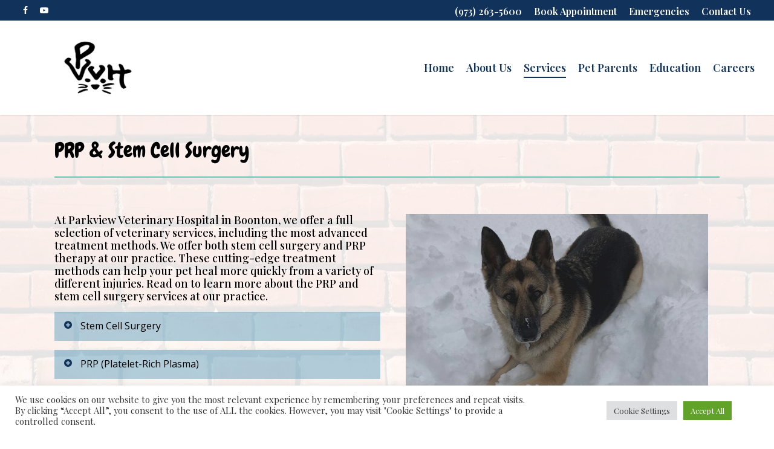

--- FILE ---
content_type: text/html; charset=UTF-8
request_url: https://parkviewvet.com/prp-stem-cell-surgery-in-boonton-nj/
body_size: 15049
content:
<!DOCTYPE html>

<html lang="en-US" class="no-js">
<head>
	
	<meta charset="UTF-8">
	
	<meta name="viewport" content="width=device-width, initial-scale=1, maximum-scale=1, user-scalable=0" />
            <script data-no-defer="1" data-ezscrex="false" data-cfasync="false" data-pagespeed-no-defer data-cookieconsent="ignore">
                var ctPublicFunctions = {"_ajax_nonce":"fa70db70ab","_rest_nonce":"b9149e1b9d","_ajax_url":"\/wp-admin\/admin-ajax.php","_rest_url":"https:\/\/parkviewvet.com\/wp-json\/","data__cookies_type":"native","data__ajax_type":"rest","text__wait_for_decoding":"Decoding the contact data, let us a few seconds to finish. Anti-Spam by CleanTalk","cookiePrefix":"","wprocket_detected":false}
            </script>
        
            <script data-no-defer="1" data-ezscrex="false" data-cfasync="false" data-pagespeed-no-defer data-cookieconsent="ignore">
                var ctPublic = {"_ajax_nonce":"fa70db70ab","settings__forms__check_internal":"0","settings__forms__check_external":"0","settings__forms__search_test":"1","blog_home":"https:\/\/parkviewvet.com\/","pixel__setting":"3","pixel__enabled":true,"pixel__url":"https:\/\/moderate6-v4.cleantalk.org\/pixel\/3311154c069cc88c2355604293e0a8cd.gif","data__email_check_before_post":1,"data__cookies_type":"native","data__key_is_ok":true,"data__visible_fields_required":true,"data__to_local_storage":[],"wl_brandname":"Anti-Spam by CleanTalk","wl_brandname_short":"CleanTalk","ct_checkjs_key":"4b6303b995dc78f91807aa3abc77111001eded8f4b5fa66b49dc046594302dbf","emailEncoderPassKey":"c0c158afeaac81a4bb7d690f030c6190"}
            </script>
        
	<!-- This site is optimized with the Yoast SEO plugin v16.9 - https://yoast.com/wordpress/plugins/seo/ -->
	<title>PRP &amp; Stem Cell Surgery in Boonton, NJ - Park View Veterinary Hospital</title>
	<meta name="description" content="Revitalize your body&#039;s natural healing process with PRP &amp; stem cell surgery in Boonton, NJ. Book us for today!" />
	<meta name="robots" content="index, follow, max-snippet:-1, max-image-preview:large, max-video-preview:-1" />
	<link rel="canonical" href="https://parkviewvet.com/prp-stem-cell-surgery-in-boonton-nj/" />
	<meta property="og:locale" content="en_US" />
	<meta property="og:type" content="article" />
	<meta property="og:title" content="PRP &amp; Stem Cell Surgery in Boonton, NJ - Park View Veterinary Hospital" />
	<meta property="og:description" content="Revitalize your body&#039;s natural healing process with PRP &amp; stem cell surgery in Boonton, NJ. Book us for today!" />
	<meta property="og:url" content="https://parkviewvet.com/prp-stem-cell-surgery-in-boonton-nj/" />
	<meta property="og:site_name" content="Park View Veterinary Hospital" />
	<meta property="article:modified_time" content="2023-04-21T08:21:02+00:00" />
	<meta name="twitter:card" content="summary_large_image" />
	<meta name="twitter:label1" content="Est. reading time" />
	<meta name="twitter:data1" content="6 minutes" />
	<script type="application/ld+json" class="yoast-schema-graph">{"@context":"https://schema.org","@graph":[{"@type":"WebSite","@id":"https://parkviewvet.com/#website","url":"https://parkviewvet.com/","name":"Park View Veterinary Hospital","description":"Park View Veterinary Hospital","potentialAction":[{"@type":"SearchAction","target":{"@type":"EntryPoint","urlTemplate":"https://parkviewvet.com/?s={search_term_string}"},"query-input":"required name=search_term_string"}],"inLanguage":"en-US"},{"@type":"WebPage","@id":"https://parkviewvet.com/prp-stem-cell-surgery-in-boonton-nj/#webpage","url":"https://parkviewvet.com/prp-stem-cell-surgery-in-boonton-nj/","name":"PRP & Stem Cell Surgery in Boonton, NJ - Park View Veterinary Hospital","isPartOf":{"@id":"https://parkviewvet.com/#website"},"datePublished":"2021-05-26T19:09:39+00:00","dateModified":"2023-04-21T08:21:02+00:00","description":"Revitalize your body's natural healing process with PRP & stem cell surgery in Boonton, NJ. Book us for today!","breadcrumb":{"@id":"https://parkviewvet.com/prp-stem-cell-surgery-in-boonton-nj/#breadcrumb"},"inLanguage":"en-US","potentialAction":[{"@type":"ReadAction","target":["https://parkviewvet.com/prp-stem-cell-surgery-in-boonton-nj/"]}]},{"@type":"BreadcrumbList","@id":"https://parkviewvet.com/prp-stem-cell-surgery-in-boonton-nj/#breadcrumb","itemListElement":[{"@type":"ListItem","position":1,"name":"Home","item":"https://parkviewvet.com/"},{"@type":"ListItem","position":2,"name":"PRP &#038; Stem Cell Surgery in Boonton, NJ"}]}]}</script>
	<!-- / Yoast SEO plugin. -->


<link rel='dns-prefetch' href='//fonts.googleapis.com' />
<link rel='dns-prefetch' href='//s.w.org' />
<link rel="alternate" type="application/rss+xml" title="Park View Veterinary Hospital &raquo; Feed" href="https://parkviewvet.com/feed/" />
		<script type="text/javascript">
			window._wpemojiSettings = {"baseUrl":"https:\/\/s.w.org\/images\/core\/emoji\/13.0.1\/72x72\/","ext":".png","svgUrl":"https:\/\/s.w.org\/images\/core\/emoji\/13.0.1\/svg\/","svgExt":".svg","source":{"concatemoji":"https:\/\/parkviewvet.com\/wp-includes\/js\/wp-emoji-release.min.js?ver=d625520e9b5346f458ebeaec69d7b735"}};
			!function(e,a,t){var r,n,o,i,p=a.createElement("canvas"),s=p.getContext&&p.getContext("2d");function c(e,t){var a=String.fromCharCode;s.clearRect(0,0,p.width,p.height),s.fillText(a.apply(this,e),0,0);var r=p.toDataURL();return s.clearRect(0,0,p.width,p.height),s.fillText(a.apply(this,t),0,0),r===p.toDataURL()}function l(e){if(!s||!s.fillText)return!1;switch(s.textBaseline="top",s.font="600 32px Arial",e){case"flag":return!c([127987,65039,8205,9895,65039],[127987,65039,8203,9895,65039])&&(!c([55356,56826,55356,56819],[55356,56826,8203,55356,56819])&&!c([55356,57332,56128,56423,56128,56418,56128,56421,56128,56430,56128,56423,56128,56447],[55356,57332,8203,56128,56423,8203,56128,56418,8203,56128,56421,8203,56128,56430,8203,56128,56423,8203,56128,56447]));case"emoji":return!c([55357,56424,8205,55356,57212],[55357,56424,8203,55356,57212])}return!1}function d(e){var t=a.createElement("script");t.src=e,t.defer=t.type="text/javascript",a.getElementsByTagName("head")[0].appendChild(t)}for(i=Array("flag","emoji"),t.supports={everything:!0,everythingExceptFlag:!0},o=0;o<i.length;o++)t.supports[i[o]]=l(i[o]),t.supports.everything=t.supports.everything&&t.supports[i[o]],"flag"!==i[o]&&(t.supports.everythingExceptFlag=t.supports.everythingExceptFlag&&t.supports[i[o]]);t.supports.everythingExceptFlag=t.supports.everythingExceptFlag&&!t.supports.flag,t.DOMReady=!1,t.readyCallback=function(){t.DOMReady=!0},t.supports.everything||(n=function(){t.readyCallback()},a.addEventListener?(a.addEventListener("DOMContentLoaded",n,!1),e.addEventListener("load",n,!1)):(e.attachEvent("onload",n),a.attachEvent("onreadystatechange",function(){"complete"===a.readyState&&t.readyCallback()})),(r=t.source||{}).concatemoji?d(r.concatemoji):r.wpemoji&&r.twemoji&&(d(r.twemoji),d(r.wpemoji)))}(window,document,window._wpemojiSettings);
		</script>
		<style type="text/css">
img.wp-smiley,
img.emoji {
	display: inline !important;
	border: none !important;
	box-shadow: none !important;
	height: 1em !important;
	width: 1em !important;
	margin: 0 .07em !important;
	vertical-align: -0.1em !important;
	background: none !important;
	padding: 0 !important;
}
</style>
	<link rel='stylesheet' id='ct_public_css-css'  href='https://parkviewvet.com/wp-content/plugins/cleantalk-spam-protect/css/cleantalk-public.min.css?ver=6.30' type='text/css' media='all' />
<link rel='stylesheet' id='cookie-law-info-css'  href='https://parkviewvet.com/wp-content/plugins/cookie-law-info/legacy/public/css/cookie-law-info-public.css?ver=3.1.1' type='text/css' media='all' />
<link rel='stylesheet' id='cookie-law-info-gdpr-css'  href='https://parkviewvet.com/wp-content/plugins/cookie-law-info/legacy/public/css/cookie-law-info-gdpr.css?ver=3.1.1' type='text/css' media='all' />
<link rel='stylesheet' id='salient-social-css'  href='https://parkviewvet.com/wp-content/plugins/salient-social/css/style.css?ver=1.1' type='text/css' media='all' />
<style id='salient-social-inline-css' type='text/css'>

  .sharing-default-minimal .nectar-love.loved,
  body .nectar-social[data-color-override="override"].fixed > a:before, 
  body .nectar-social[data-color-override="override"].fixed .nectar-social-inner a,
  .sharing-default-minimal .nectar-social[data-color-override="override"] .nectar-social-inner a:hover {
    background-color: #62c9b4;
  }
  .nectar-social.hover .nectar-love.loved,
  .nectar-social.hover > .nectar-love-button a:hover,
  .nectar-social[data-color-override="override"].hover > div a:hover,
  #single-below-header .nectar-social[data-color-override="override"].hover > div a:hover,
  .nectar-social[data-color-override="override"].hover .share-btn:hover,
  .sharing-default-minimal .nectar-social[data-color-override="override"] .nectar-social-inner a {
    border-color: #62c9b4;
  }
  #single-below-header .nectar-social.hover .nectar-love.loved i,
  #single-below-header .nectar-social.hover[data-color-override="override"] a:hover,
  #single-below-header .nectar-social.hover[data-color-override="override"] a:hover i,
  #single-below-header .nectar-social.hover .nectar-love-button a:hover i,
  .nectar-love:hover i,
  .hover .nectar-love:hover .total_loves,
  .nectar-love.loved i,
  .nectar-social.hover .nectar-love.loved .total_loves,
  .nectar-social.hover .share-btn:hover, 
  .nectar-social[data-color-override="override"].hover .nectar-social-inner a:hover,
  .nectar-social[data-color-override="override"].hover > div:hover span,
  .sharing-default-minimal .nectar-social[data-color-override="override"] .nectar-social-inner a:not(:hover) i,
  .sharing-default-minimal .nectar-social[data-color-override="override"] .nectar-social-inner a:not(:hover) {
    color: #62c9b4;
  }
</style>
<link rel='stylesheet' id='font-awesome-css'  href='https://parkviewvet.com/wp-content/themes/salient/css/font-awesome.min.css?ver=4.6.4' type='text/css' media='all' />
<link rel='stylesheet' id='salient-grid-system-css'  href='https://parkviewvet.com/wp-content/themes/salient/css/grid-system.css?ver=12.1.1' type='text/css' media='all' />
<link rel='stylesheet' id='main-styles-css'  href='https://parkviewvet.com/wp-content/themes/salient/css/style.css?ver=12.1.1' type='text/css' media='all' />
<link rel='stylesheet' id='nectar-header-secondary-nav-css'  href='https://parkviewvet.com/wp-content/themes/salient/css/header/header-secondary-nav.css?ver=12.1.1' type='text/css' media='all' />
<link rel='stylesheet' id='nectar-ocm-simple-css'  href='https://parkviewvet.com/wp-content/themes/salient/css/off-canvas/simple-dropdown.css?ver=12.1.1' type='text/css' media='all' />
<link rel='stylesheet' id='magnific-css'  href='https://parkviewvet.com/wp-content/themes/salient/css/plugins/magnific.css?ver=8.6.0' type='text/css' media='all' />
<link rel='stylesheet' id='nectar_default_font_open_sans-css'  href='https://fonts.googleapis.com/css?family=Open+Sans%3A300%2C400%2C600%2C700&#038;subset=latin%2Clatin-ext' type='text/css' media='all' />
<link rel='stylesheet' id='responsive-css'  href='https://parkviewvet.com/wp-content/themes/salient/css/responsive.css?ver=12.1.1' type='text/css' media='all' />
<link rel='stylesheet' id='select2-css'  href='https://parkviewvet.com/wp-content/themes/salient/css/plugins/select2.css?ver=6.2' type='text/css' media='all' />
<link rel='stylesheet' id='skin-ascend-css'  href='https://parkviewvet.com/wp-content/themes/salient/css/ascend.css?ver=12.1.1' type='text/css' media='all' />
<link rel='stylesheet' id='js_composer_front-css'  href='https://parkviewvet.com/wp-content/plugins/js_composer_salient/assets/css/js_composer.min.css?ver=6.2.0' type='text/css' media='all' />
<link rel='stylesheet' id='dynamic-css-css'  href='https://parkviewvet.com/wp-content/themes/salient/css/salient-dynamic-styles.css?ver=93687' type='text/css' media='all' />
<style id='dynamic-css-inline-css' type='text/css'>
#header-space{background-color:#ffffff}@media only screen and (min-width:1000px){body #ajax-content-wrap.no-scroll{min-height:calc(100vh - 190px);height:calc(100vh - 190px)!important;}}@media only screen and (min-width:1000px){#page-header-wrap.fullscreen-header,#page-header-wrap.fullscreen-header #page-header-bg,html:not(.nectar-box-roll-loaded) .nectar-box-roll > #page-header-bg.fullscreen-header,.nectar_fullscreen_zoom_recent_projects,#nectar_fullscreen_rows:not(.afterLoaded) > div{height:calc(100vh - 189px);}.wpb_row.vc_row-o-full-height.top-level,.wpb_row.vc_row-o-full-height.top-level > .col.span_12{min-height:calc(100vh - 189px);}html:not(.nectar-box-roll-loaded) .nectar-box-roll > #page-header-bg.fullscreen-header{top:190px;}.nectar-slider-wrap[data-fullscreen="true"]:not(.loaded),.nectar-slider-wrap[data-fullscreen="true"]:not(.loaded) .swiper-container{height:calc(100vh - 188px)!important;}.admin-bar .nectar-slider-wrap[data-fullscreen="true"]:not(.loaded),.admin-bar .nectar-slider-wrap[data-fullscreen="true"]:not(.loaded) .swiper-container{height:calc(100vh - 188px - 32px)!important;}}#nectar_fullscreen_rows{background-color:;}
/*Background colors*/
#mobile-menu {
 background-color: (color goes here);
}
/*Link colors*/
#mobile-menu ul li a {
    color: (color goes here);
    font-weight:700;
}
/*Link that’s clicked on*/

#mobile-menu ul li.current-menu-item > a{
    color: (color goes here);
}
/*Dropdown Colors*/

#mobile-menu ul li a .sf-sub-indicator i {
    color: (color goes here)!important;
}
/*Removes unnecessary details on blog posts*/

span.meta-author, span.meta-category, span.meta-comment-count{
    display:none;
}
.single #single-below-header {
    display:none;
}
/*Secondary Nav font change*/

body #header-secondary-outer nav > ul > li > a {
    line-height: 18px!important;
    font-size: 16px!important;
}

/*Toggle Font Size*/

div[data-style="default"] .toggle h3 a {
    font-size: 16px!important;
    line-height: 18px!important;
}

.shadow img {
box-shadow: 3px 3px 4px rgba(0,0,0,0.6); 
-moz-box-shadow:  3px 3px 4px rgba(0,0,0,0.6); 
-webkit-box-shadow:  3px 3px 4px rgba(0,0,0,0.6); 
-o-box-shadow:  3px 3px 4px rgba(0,0,0,0.6); 
}

/*Remove Header Lines*/
body:not(.material) #header-secondary-outer nav > ul > li:last-child {
    border-right: none!important;
}
#header-secondary-outer nav >ul >li >a {
    border-left: none!important;
}
body:not(.material) #header-secondary-outer nav ul.sf-menu {
    border-top: none!important;
}

/*Secondary Nav hover links*/
body[data-header-color="custom"]:not(.material) #header-secondary-outer nav >ul >li >a:hover {
    color: #color!important;
}
/*Header Image Background*/
body .container-wrap {
    background-image: url();
    background-repeat: no-repeat;
    background-position: center;
    background-attachment: fixed;
    background-size:cover;
}
/*Toggle Colors*/
.toggle h3 a {
    display: block;
    color: rgb(0, 0, 0);
    letter-spacing: 0px;
    font-size: 12px;
    line-height: 14px;
    padding: 14px 14px 16px 43px;
    font-family: 'Open Sans';
    font-weight: 400;
    background-color: rgb(63 141 177 / 40%);
    transition: all 0.2s linear;
    -webkit-transition: all 0.2s linear;
}
.toggle h3 a i {
    color: #11325a;
}
 /*Page Background*/
  body .container-wrap { background: url(https://parkviewvet.com/wp-content/uploads/2021/06/parkview-brick-bg.png);
      background-repeat: no-repeat;
      background-position: center;
      background-attachment: fixed;
      background-size:cover;
  }
</style>
<link rel='stylesheet' id='redux-google-fonts-salient_redux-css'  href='https://fonts.googleapis.com/css?family=Chewy%3A400%7CPlayfair+Display%3A600%2C400%2C500%2C400italic%2C800&#038;subset=latin&#038;ver=1625176354' type='text/css' media='all' />
<script type='text/javascript' src='https://parkviewvet.com/wp-includes/js/jquery/jquery.min.js?ver=3.5.1' id='jquery-core-js'></script>
<script type='text/javascript' src='https://parkviewvet.com/wp-includes/js/jquery/jquery-migrate.min.js?ver=3.3.2' id='jquery-migrate-js'></script>
<script type='text/javascript' data-pagespeed-no-defer src='https://parkviewvet.com/wp-content/plugins/cleantalk-spam-protect/js/apbct-public-bundle.min.js?ver=6.30' id='ct_public_functions-js'></script>
<script type='text/javascript' id='cookie-law-info-js-extra'>
/* <![CDATA[ */
var Cli_Data = {"nn_cookie_ids":[],"cookielist":[],"non_necessary_cookies":[],"ccpaEnabled":"","ccpaRegionBased":"","ccpaBarEnabled":"","strictlyEnabled":["necessary","obligatoire"],"ccpaType":"gdpr","js_blocking":"1","custom_integration":"","triggerDomRefresh":"","secure_cookies":""};
var cli_cookiebar_settings = {"animate_speed_hide":"500","animate_speed_show":"500","background":"#FFF","border":"#b1a6a6c2","border_on":"","button_1_button_colour":"#61a229","button_1_button_hover":"#4e8221","button_1_link_colour":"#fff","button_1_as_button":"1","button_1_new_win":"","button_2_button_colour":"#333","button_2_button_hover":"#292929","button_2_link_colour":"#444","button_2_as_button":"","button_2_hidebar":"","button_3_button_colour":"#dedfe0","button_3_button_hover":"#b2b2b3","button_3_link_colour":"#333333","button_3_as_button":"1","button_3_new_win":"","button_4_button_colour":"#dedfe0","button_4_button_hover":"#b2b2b3","button_4_link_colour":"#333333","button_4_as_button":"1","button_7_button_colour":"#61a229","button_7_button_hover":"#4e8221","button_7_link_colour":"#fff","button_7_as_button":"1","button_7_new_win":"","font_family":"inherit","header_fix":"","notify_animate_hide":"1","notify_animate_show":"","notify_div_id":"#cookie-law-info-bar","notify_position_horizontal":"right","notify_position_vertical":"bottom","scroll_close":"","scroll_close_reload":"","accept_close_reload":"","reject_close_reload":"","showagain_tab":"","showagain_background":"#fff","showagain_border":"#000","showagain_div_id":"#cookie-law-info-again","showagain_x_position":"100px","text":"#333333","show_once_yn":"","show_once":"10000","logging_on":"","as_popup":"","popup_overlay":"1","bar_heading_text":"","cookie_bar_as":"banner","popup_showagain_position":"bottom-right","widget_position":"left"};
var log_object = {"ajax_url":"https:\/\/parkviewvet.com\/wp-admin\/admin-ajax.php"};
/* ]]> */
</script>
<script type='text/javascript' src='https://parkviewvet.com/wp-content/plugins/cookie-law-info/legacy/public/js/cookie-law-info-public.js?ver=3.1.1' id='cookie-law-info-js'></script>
<link rel="https://api.w.org/" href="https://parkviewvet.com/wp-json/" /><link rel="alternate" type="application/json" href="https://parkviewvet.com/wp-json/wp/v2/pages/7611" /><link rel="EditURI" type="application/rsd+xml" title="RSD" href="https://parkviewvet.com/xmlrpc.php?rsd" />
<link rel="wlwmanifest" type="application/wlwmanifest+xml" href="https://parkviewvet.com/wp-includes/wlwmanifest.xml" /> 

<link rel='shortlink' href='https://parkviewvet.com/?p=7611' />
<link rel="alternate" type="application/json+oembed" href="https://parkviewvet.com/wp-json/oembed/1.0/embed?url=https%3A%2F%2Fparkviewvet.com%2Fprp-stem-cell-surgery-in-boonton-nj%2F" />
<link rel="alternate" type="text/xml+oembed" href="https://parkviewvet.com/wp-json/oembed/1.0/embed?url=https%3A%2F%2Fparkviewvet.com%2Fprp-stem-cell-surgery-in-boonton-nj%2F&#038;format=xml" />
<script type="text/javascript"> var root = document.getElementsByTagName( "html" )[0]; root.setAttribute( "class", "js" ); </script><!-- Global site tag (gtag.js) - Google Analytics -->
<script async src="https://www.googletagmanager.com/gtag/js?id=G-8PX1LP47PK"></script>
<script>
  window.dataLayer = window.dataLayer || [];
  function gtag(){dataLayer.push(arguments);}
  gtag('js', new Date());

  gtag('config', 'G-8PX1LP47PK');
</script><script type="text/javascript" src="//script.crazyegg.com/pages/scripts/0059/0104.js" async="async" ></script><meta name="redi-version" content="1.1.5" /><meta name="generator" content="Powered by WPBakery Page Builder - drag and drop page builder for WordPress."/>
<link rel="icon" href="https://parkviewvet.com/wp-content/uploads/2021/04/cropped-logo-1-32x32.png" sizes="32x32" />
<link rel="icon" href="https://parkviewvet.com/wp-content/uploads/2021/04/cropped-logo-1-192x192.png" sizes="192x192" />
<link rel="apple-touch-icon" href="https://parkviewvet.com/wp-content/uploads/2021/04/cropped-logo-1-180x180.png" />
<meta name="msapplication-TileImage" content="https://parkviewvet.com/wp-content/uploads/2021/04/cropped-logo-1-270x270.png" />
<style type="text/css" data-type="vc_custom-css">}</style><noscript><style> .wpb_animate_when_almost_visible { opacity: 1; }</style></noscript>	
</head>


<body class="page-template-default page page-id-7611 nectar-auto-lightbox ascend wpb-js-composer js-comp-ver-6.2.0 vc_responsive" data-footer-reveal="1" data-footer-reveal-shadow="small" data-header-format="default" data-body-border="off" data-boxed-style="" data-header-breakpoint="1000" data-dropdown-style="minimal" data-cae="easeOutQuart" data-cad="1000" data-megamenu-width="contained" data-aie="none" data-ls="magnific" data-apte="standard" data-hhun="0" data-fancy-form-rcs="1" data-form-style="default" data-form-submit="default" data-is="minimal" data-button-style="slightly_rounded_shadow" data-user-account-button="false" data-flex-cols="true" data-col-gap="default" data-header-inherit-rc="false" data-header-search="false" data-animated-anchors="true" data-ajax-transitions="false" data-full-width-header="true" data-slide-out-widget-area="true" data-slide-out-widget-area-style="simple" data-user-set-ocm="off" data-loading-animation="none" data-bg-header="false" data-responsive="1" data-ext-responsive="true" data-header-resize="1" data-header-color="custom" data-cart="false" data-remove-m-parallax="" data-remove-m-video-bgs="" data-m-animate="0" data-force-header-trans-color="light" data-smooth-scrolling="0" data-permanent-transparent="false" >
	
	<script type="text/javascript"> if(navigator.userAgent.match(/(Android|iPod|iPhone|iPad|BlackBerry|IEMobile|Opera Mini)/)) { document.body.className += " using-mobile-browser "; } </script>	
	<div id="header-space" data-secondary-header-display="full" data-header-mobile-fixed='false'></div> 
	
		
	<div id="header-outer" data-has-menu="true" data-has-buttons="no" data-header-button_style="default" data-using-pr-menu="false" data-mobile-fixed="false" data-ptnm="false" data-lhe="animated_underline" data-user-set-bg="#ffffff" data-format="default" data-permanent-transparent="false" data-megamenu-rt="0" data-remove-fixed="0" data-header-resize="1" data-cart="false" data-transparency-option="" data-box-shadow="small" data-shrink-num="20" data-using-secondary="1" data-using-logo="1" data-logo-height="100" data-m-logo-height="50" data-padding="28" data-full-width="true" data-condense="false" >
		
			
	<div id="header-secondary-outer" class="default" data-mobile="display_full" data-remove-fixed="0" data-lhe="animated_underline" data-secondary-text="false" data-full-width="true" data-mobile-fixed="false" data-permanent-transparent="false" >
		<div class="container">
			<nav>
				<ul id="social"><li><a target="_blank" alt="https://www.facebook.com/Park-View-Veterinary-Hospital-170146406335854/" title="https://www.facebook.com/Park-View-Veterinary-Hospital-170146406335854/" href="https://www.facebook.com/Park-View-Veterinary-Hospital-170146406335854/"><i class="fa fa-facebook"></i> </a></li><li><a target="_blank" alt="https://www.youtube.com/channel/UCyuAIvHeRXZsggKwi0dxnSw" title="https://www.youtube.com/channel/UCyuAIvHeRXZsggKwi0dxnSw" href="https://www.youtube.com/channel/UCyuAIvHeRXZsggKwi0dxnSw"><i class="fa fa-youtube-play"></i> </a></li></ul>					<ul class="sf-menu">
						<li id="menu-item-6332" class="menu-item menu-item-type-custom menu-item-object-custom menu-item-6332"><a target="_blank" rel="noopener" href="tel://(973)%20263-5600">(973) 263-5600</a></li>
<li id="menu-item-6317" class="menu-item menu-item-type-post_type menu-item-object-page menu-item-6317"><a href="https://parkviewvet.com/book-appointment/">Book Appointment</a></li>
<li id="menu-item-7558" class="menu-item menu-item-type-post_type menu-item-object-page menu-item-7558"><a href="https://parkviewvet.com/experiencing-an-emergency/">Emergencies</a></li>
<li id="menu-item-7818" class="menu-item menu-item-type-post_type menu-item-object-page menu-item-7818"><a href="https://parkviewvet.com/contact-us/">Contact Us</a></li>
					</ul>
									
			</nav>
		</div>
	</div>
	

<header id="top">
	<div class="container">
		<div class="row">
			<div class="col span_3">
				<a id="logo" alt="Business Logo" title="Business Logo" href="https://parkviewvet.com" data-supplied-ml-starting-dark="true" data-supplied-ml-starting="true" data-supplied-ml="false" >
					<img class="stnd default-logo" alt="Park View Veterinary Hospital" src="https://parkviewvet.com/wp-content/uploads/2021/04/logo-1.png" srcset="https://parkviewvet.com/wp-content/uploads/2021/04/logo-1.png 1x, https://parkviewvet.com/wp-content/uploads/2021/04/logo-1.png 2x" /> 
				</a>
				
							</div><!--/span_3-->
			
			<div class="col span_9 col_last">
									<div class="slide-out-widget-area-toggle mobile-icon simple" data-custom-color="false" data-icon-animation="simple-transform">
						<div> <a href="#sidewidgetarea" aria-label="Navigation Menu" aria-expanded="false" class="closed">
							<span aria-hidden="true"> <i class="lines-button x2"> <i class="lines"></i> </i> </span>
						</a></div> 
					</div>
								
									
					<nav>
						
						<ul class="sf-menu">	
							<li id="menu-item-6829" class="menu-item menu-item-type-post_type menu-item-object-page menu-item-home menu-item-6829"><a href="https://parkviewvet.com/">Home</a></li>
<li id="menu-item-7617" class="menu-item menu-item-type-post_type menu-item-object-page menu-item-has-children menu-item-7617"><a href="https://parkviewvet.com/about-us/">About Us</a>
<ul class="sub-menu">
	<li id="menu-item-7642" class="menu-item menu-item-type-post_type menu-item-object-page menu-item-7642"><a href="https://parkviewvet.com/meet-the-team/">Meet the Team</a></li>
	<li id="menu-item-6326" class="menu-item menu-item-type-post_type menu-item-object-page menu-item-6326"><a href="https://parkviewvet.com/testimonials/">Testimonials</a></li>
	<li id="menu-item-7662" class="menu-item menu-item-type-post_type menu-item-object-page menu-item-7662"><a href="https://parkviewvet.com/pet-gallery/">Pet of the Month</a></li>
</ul>
</li>
<li id="menu-item-6454" class="menu-item menu-item-type-post_type menu-item-object-page current-menu-ancestor current-menu-parent current_page_parent current_page_ancestor menu-item-has-children menu-item-6454"><a href="https://parkviewvet.com/services/">Services</a>
<ul class="sub-menu">
	<li id="menu-item-7613" class="menu-item menu-item-type-post_type menu-item-object-page current-menu-item page_item page-item-7611 current_page_item menu-item-7613"><a href="https://parkviewvet.com/prp-stem-cell-surgery-in-boonton-nj/" aria-current="page">PRP &#038; Stem Cell</a></li>
	<li id="menu-item-7891" class="menu-item menu-item-type-post_type menu-item-object-page menu-item-7891"><a href="https://parkviewvet.com/pet-skin-care-in-boonton-nj/">Skin Care</a></li>
	<li id="menu-item-7933" class="menu-item menu-item-type-post_type menu-item-object-page menu-item-7933"><a href="https://parkviewvet.com/treatments-for-pet-gastrointestinal-issues-in-boonton-nj/">Gastrointestinal Issues</a></li>
</ul>
</li>
<li id="menu-item-6327" class="menu-item menu-item-type-custom menu-item-object-custom menu-item-has-children menu-item-6327"><a href="#">Pet Parents</a>
<ul class="sub-menu">
	<li id="menu-item-7627" class="menu-item menu-item-type-post_type menu-item-object-page menu-item-7627"><a href="https://parkviewvet.com/new-clients/">New Clients</a></li>
	<li id="menu-item-6320" class="menu-item menu-item-type-post_type menu-item-object-page menu-item-6320"><a href="https://parkviewvet.com/payment-options/">Payment Options</a></li>
	<li id="menu-item-6319" class="menu-item menu-item-type-post_type menu-item-object-page menu-item-6319"><a href="https://parkviewvet.com/online-forms/">Online Forms</a></li>
</ul>
</li>
<li id="menu-item-6799" class="menu-item menu-item-type-post_type menu-item-object-page menu-item-6799"><a href="https://parkviewvet.com/pet-education-center/">Education</a></li>
<li id="menu-item-7819" class="menu-item menu-item-type-post_type menu-item-object-page menu-item-7819"><a href="https://parkviewvet.com/careers/">Careers</a></li>
						</ul>
						

													<ul class="buttons sf-menu" data-user-set-ocm="off">
								
																
							</ul>
												
					</nav>
					
										
				</div><!--/span_9-->
				
								
			</div><!--/row-->
			
<div id="mobile-menu" data-mobile-fixed="false">    
	
	<div class="inner">
		
				
		<div class="menu-items-wrap" data-has-secondary-text="false">
			
			<ul>
				<li class="menu-item menu-item-type-post_type menu-item-object-page menu-item-home menu-item-6829"><a href="https://parkviewvet.com/">Home</a></li>
<li class="menu-item menu-item-type-post_type menu-item-object-page menu-item-has-children menu-item-7617"><a href="https://parkviewvet.com/about-us/">About Us</a>
<ul class="sub-menu">
	<li class="menu-item menu-item-type-post_type menu-item-object-page menu-item-7642"><a href="https://parkviewvet.com/meet-the-team/">Meet the Team</a></li>
	<li class="menu-item menu-item-type-post_type menu-item-object-page menu-item-6326"><a href="https://parkviewvet.com/testimonials/">Testimonials</a></li>
	<li class="menu-item menu-item-type-post_type menu-item-object-page menu-item-7662"><a href="https://parkviewvet.com/pet-gallery/">Pet of the Month</a></li>
</ul>
</li>
<li class="menu-item menu-item-type-post_type menu-item-object-page current-menu-ancestor current-menu-parent current_page_parent current_page_ancestor menu-item-has-children menu-item-6454"><a href="https://parkviewvet.com/services/">Services</a>
<ul class="sub-menu">
	<li class="menu-item menu-item-type-post_type menu-item-object-page current-menu-item page_item page-item-7611 current_page_item menu-item-7613"><a href="https://parkviewvet.com/prp-stem-cell-surgery-in-boonton-nj/" aria-current="page">PRP &#038; Stem Cell</a></li>
	<li class="menu-item menu-item-type-post_type menu-item-object-page menu-item-7891"><a href="https://parkviewvet.com/pet-skin-care-in-boonton-nj/">Skin Care</a></li>
	<li class="menu-item menu-item-type-post_type menu-item-object-page menu-item-7933"><a href="https://parkviewvet.com/treatments-for-pet-gastrointestinal-issues-in-boonton-nj/">Gastrointestinal Issues</a></li>
</ul>
</li>
<li class="menu-item menu-item-type-custom menu-item-object-custom menu-item-has-children menu-item-6327"><a href="#">Pet Parents</a>
<ul class="sub-menu">
	<li class="menu-item menu-item-type-post_type menu-item-object-page menu-item-7627"><a href="https://parkviewvet.com/new-clients/">New Clients</a></li>
	<li class="menu-item menu-item-type-post_type menu-item-object-page menu-item-6320"><a href="https://parkviewvet.com/payment-options/">Payment Options</a></li>
	<li class="menu-item menu-item-type-post_type menu-item-object-page menu-item-6319"><a href="https://parkviewvet.com/online-forms/">Online Forms</a></li>
</ul>
</li>
<li class="menu-item menu-item-type-post_type menu-item-object-page menu-item-6799"><a href="https://parkviewvet.com/pet-education-center/">Education</a></li>
<li class="menu-item menu-item-type-post_type menu-item-object-page menu-item-7819"><a href="https://parkviewvet.com/careers/">Careers</a></li>
				
				 
			</ul>
			
						
		</div><!--/menu-items-wrap-->
		
		<div class="below-menu-items-wrap">
					</div><!--/below-menu-items-wrap-->
	
	</div><!--/inner-->
	
</div><!--/mobile-menu-->
		</div><!--/container-->
	</header>
		
	</div>
	
	
<div id="search-outer" class="nectar">
	<div id="search">
		<div class="container">
			 <div id="search-box">
				 <div class="inner-wrap">
					 <div class="col span_12">
						  <form role="search" action="https://parkviewvet.com/" method="GET">
															<input type="text" aria-labelledby="searchLabel" name="s" id="s" value="Start Typing..." data-placeholder="Start Typing..." />
															
												</form>
					</div><!--/span_12-->
				</div><!--/inner-wrap-->
			 </div><!--/search-box-->
			 <div id="close"><a alt=”close” title=”close” href="#">
				<span class="icon-salient-x" aria-hidden="true"></span>				 </a></div>
		 </div><!--/container-->
	</div><!--/search-->
</div><!--/search-outer-->
	
	<div id="ajax-content-wrap">
		
		
<div class="container-wrap">
	<div class="container main-content">
		<div class="row">
			
			
		<div id="fws_696ec4b6431fc"  data-column-margin="default" data-midnight="dark"  class="wpb_row vc_row-fluid vc_row top-level standard_section "  style="padding-top: 0px; padding-bottom: 0px; "><div class="row-bg-wrap" data-bg-animation="none" data-bg-overlay="false"><div class="inner-wrap"><div class="row-bg"  style=""></div></div><div class="row-bg-overlay" ></div></div><div class="row_col_wrap_12 col span_12 dark left">
	<div  class="vc_col-sm-12 wpb_column column_container vc_column_container col no-extra-padding inherit_tablet inherit_phone "  data-t-w-inherits="default" data-bg-cover="" data-padding-pos="all" data-has-bg-color="false" data-bg-color="" data-bg-opacity="1" data-hover-bg="" data-hover-bg-opacity="1" data-animation="" data-delay="0" >
		<div class="vc_column-inner" ><div class="column-bg-overlay-wrap" data-bg-animation="none"><div class="column-bg-overlay"></div></div>
			<div class="wpb_wrapper">
				
<div class="wpb_text_column wpb_content_element " >
	<div class="wpb_wrapper">
		<h1>PRP &amp; Stem Cell Surgery</h1>
	</div>
</div>



<div class="divider-wrap" data-alignment="default"><div style="margin-top: 25px; height: 2px; margin-bottom: 25px;" data-width="100%" data-animate="yes" data-animation-delay="" data-color="accent-color" class="divider-border"></div></div>
			</div> 
		</div>
	</div> 
</div></div>
		<div id="fws_696ec4b6438aa"  data-column-margin="default" data-midnight="dark"  class="wpb_row vc_row-fluid vc_row standard_section "  style="padding-top: 0px; padding-bottom: 0px; "><div class="row-bg-wrap" data-bg-animation="none" data-bg-overlay="false"><div class="inner-wrap"><div class="row-bg"  style=""></div></div><div class="row-bg-overlay" ></div></div><div class="row_col_wrap_12 col span_12 dark left">
	<div  class="vc_col-sm-6 vc_hidden-xs wpb_column column_container vc_column_container col no-extra-padding inherit_tablet inherit_phone "  data-t-w-inherits="default" data-bg-cover="" data-padding-pos="all" data-has-bg-color="false" data-bg-color="" data-bg-opacity="1" data-hover-bg="" data-hover-bg-opacity="1" data-animation="" data-delay="0" >
		<div class="vc_column-inner" ><div class="column-bg-overlay-wrap" data-bg-animation="none"><div class="column-bg-overlay"></div></div>
			<div class="wpb_wrapper">
				
<div class="wpb_text_column wpb_content_element " >
	<div class="wpb_wrapper">
		<p>At Parkview Veterinary Hospital in Boonton, we offer a full selection of veterinary services, including the most advanced treatment methods. We offer both stem cell surgery and PRP therapy at our practice. These cutting-edge treatment methods can help your pet heal more quickly from a variety of different injuries. Read on to learn more about the PRP and stem cell surgery services at our practice.</p>
	</div>
</div>



<div class="divider-wrap" data-alignment="default"><div style="height: 15px;" class="divider"></div></div><div class="toggles " data-style="default"><div class="toggle default" data-inner-wrap="true"><h3><a href="#"><i class="icon-plus-sign"></i>Stem Cell Surgery</a></h3><div><div class="inner-toggle-wrap">
<div class="wpb_text_column wpb_content_element " >
	<div class="wpb_wrapper">
		<p>Stem cell therapy has gained validity and popularity in the past decade. At Park View Veterinary Hospital, we have been doing Stem Cell treatment for dogs and cats for the past 10 years. These remarkable cells are derived from your pet&#8217;s own fat and so are autologous. As such, there is no fear of tissue rejection or reaction. Stem Cells can be used to treat arthritis, tendon and ligament injuries, atopy (inhalant allergies), and pancreatitis among other diseases. Since we process the fat in-house, isolate and concentrate the stem cells and then activate them with PRP (platelet-rich plasma) the same day, their injection into the problem areas also occurs the same day! This is regenerative medicine at its best! The goal is to grow new tissue to replenish that lost by wear and tear so as to increase comfort and decrease pain for your pet. Quality of life is what the ultimate benefit is!</p>
	</div>
</div>



</div></div></div><div class="toggle default" data-inner-wrap="true"><h3><a href="#"><i class="icon-plus-sign"></i>PRP (Platelet-Rich Plasma)</a></h3><div><div class="inner-toggle-wrap">
<div class="wpb_text_column wpb_content_element " >
	<div class="wpb_wrapper">
		<p>We also offer PRP therapy at our practice. PRP stands for platelet-rich plasma. This procedure involves drawing blood from your pet which is then processed in order to obtain the PRP. This PRP is then injected into the sites of your pet&#8217;s injuries. PRP is different from stem cell therapy and the goal is to increase comfort and decrease inflammation in the affected areas. Please call us at <strong><a href="tel://(973)%20263-5600" target="_blank" rel="noopener">(973) 263-5600</a></strong> to discuss further!</p>
	</div>
</div>



</div></div></div></div>




















			</div> 
		</div>
	</div> 

	<div  class="vc_col-sm-6 vc_hidden-xs wpb_column column_container vc_column_container col centered-text no-extra-padding inherit_tablet inherit_phone "  data-t-w-inherits="default" data-bg-cover="" data-padding-pos="all" data-has-bg-color="false" data-bg-color="" data-bg-opacity="1" data-hover-bg="" data-hover-bg-opacity="1" data-animation="" data-delay="0" >
		<div class="vc_column-inner" ><div class="column-bg-overlay-wrap" data-bg-animation="none"><div class="column-bg-overlay"></div></div>
			<div class="wpb_wrapper">
				
	<div class="wpb_raw_code wpb_content_element wpb_raw_html" >
		<div class="wpb_wrapper">
			  <video width="500" height="500" controls="controls" type="video/mp4">
    <source src="https://parkviewvet.com/wp-content/uploads/2022/04/Quillas-stem-cell-story.v2.mp4" autostart="false">
    Your browser does not support the video tag.
    </video>
		</div>
	</div>

<div class="wpb_text_column wpb_content_element " >
	<div class="wpb_wrapper">
		<p>[Video only has instrumental music, no audible words]</p>
	</div>
</div>




			</div> 
		</div>
	</div> 
</div></div>
		<div id="fws_696ec4b6543be"  data-column-margin="default" data-midnight="dark"  class="wpb_row vc_row-fluid vc_row standard_section "  style="padding-top: 0px; padding-bottom: 0px; "><div class="row-bg-wrap" data-bg-animation="none" data-bg-overlay="false"><div class="inner-wrap"><div class="row-bg"  style=""></div></div><div class="row-bg-overlay" ></div></div><div class="row_col_wrap_12 col span_12 dark left">
	<div  class="vc_col-sm-6 vc_hidden-lg vc_hidden-md vc_hidden-sm wpb_column column_container vc_column_container col no-extra-padding inherit_tablet inherit_phone "  data-t-w-inherits="default" data-bg-cover="" data-padding-pos="all" data-has-bg-color="false" data-bg-color="" data-bg-opacity="1" data-hover-bg="" data-hover-bg-opacity="1" data-animation="" data-delay="0" >
		<div class="vc_column-inner" ><div class="column-bg-overlay-wrap" data-bg-animation="none"><div class="column-bg-overlay"></div></div>
			<div class="wpb_wrapper">
				
<div class="wpb_text_column wpb_content_element " >
	<div class="wpb_wrapper">
		<p>At Parkview Veterinary Hospital in Boonton, we offer a full selection of veterinary services, including the most advanced treatment methods. We offer both stem cell surgery and PRP therapy at our practice. These cutting-edge treatment methods can help your pet heal more quickly from a variety of different injuries. Read on to learn more about the PRP and stem cell surgery services at our practice.</p>
	</div>
</div>



<div class="divider-wrap" data-alignment="default"><div style="height: 15px;" class="divider"></div></div><div class="toggles " data-style="default"><div class="toggle default" data-inner-wrap="true"><h3><a href="#"><i class="icon-plus-sign"></i>Stem Cell Surgery</a></h3><div><div class="inner-toggle-wrap">
<div class="wpb_text_column wpb_content_element " >
	<div class="wpb_wrapper">
		<p>Stem cell therapy has gained validity and popularity in the past decade. At Park View Veterinary Hospital, we have been doing Stem Cell treatment for dogs and cats for the past 10 years. These remarkable cells are derived from your pet&#8217;s own fat and so are autologous. As such, there is no fear of tissue rejection or reaction. Stem Cells can be used to treat arthritis, tendon and ligament injuries, atopy (inhalant allergies), and pancreatitis among other diseases. Since we process the fat in-house, isolate and concentrate the stem cells and then activate them with PRP (platelet-rich plasma) the same day, their injection into the problem areas also occurs the same day! This is regenerative medicine at its best! The goal is to grow new tissue to replenish that lost by wear and tear so as to increase comfort and decrease pain for your pet. Quality of life is what the ultimate benefit is!</p>
	</div>
</div>



</div></div></div><div class="toggle default" data-inner-wrap="true"><h3><a href="#"><i class="icon-plus-sign"></i>PRP (Platelet-Rich Plasma)</a></h3><div><div class="inner-toggle-wrap">
<div class="wpb_text_column wpb_content_element " >
	<div class="wpb_wrapper">
		<p>We also offer PRP therapy at our practice. PRP stands for platelet-rich plasma. This procedure involves drawing blood from your pet which is then processed in order to obtain the PRP. This PRP is then injected into the sites of your pet&#8217;s injuries. PRP is different from stem cell therapy and the goal is to increase comfort and decrease inflammation in the affected areas. Please call us at <strong><a href="tel://(973)%20263-5600" target="_blank" rel="noopener">(973) 263-5600</a></strong> to discuss further!</p>
	</div>
</div>



</div></div></div></div>




















			</div> 
		</div>
	</div> 

	<div  class="vc_col-sm-6 vc_hidden-lg vc_hidden-md vc_hidden-sm wpb_column column_container vc_column_container col centered-text no-extra-padding inherit_tablet inherit_phone "  data-t-w-inherits="default" data-bg-cover="" data-padding-pos="all" data-has-bg-color="false" data-bg-color="" data-bg-opacity="1" data-hover-bg="" data-hover-bg-opacity="1" data-animation="" data-delay="0" >
		<div class="vc_column-inner" ><div class="column-bg-overlay-wrap" data-bg-animation="none"><div class="column-bg-overlay"></div></div>
			<div class="wpb_wrapper">
				
	<div class="wpb_raw_code wpb_content_element wpb_raw_html" >
		<div class="wpb_wrapper">
			  <video width="300" height="300" controls="controls" type="video/mp4">
    <source src="https://parkviewvet.com/wp-content/uploads/2022/04/Quillas-stem-cell-story.v2.mp4" autostart="false">
    Your browser does not support the video tag.
    </video>
		</div>
	</div>

<div class="wpb_text_column wpb_content_element " >
	<div class="wpb_wrapper">
		<p>[Video only has instrumental music, no audible words]</p>
	</div>
</div>




			</div> 
		</div>
	</div> 
</div></div>
		<div id="fws_696ec4b654ba7"  data-column-margin="default" data-midnight="dark"  class="wpb_row vc_row-fluid vc_row standard_section "  style="padding-top: 0px; padding-bottom: 0px; "><div class="row-bg-wrap" data-bg-animation="none" data-bg-overlay="false"><div class="inner-wrap"><div class="row-bg"  style=""></div></div><div class="row-bg-overlay" ></div></div><div class="row_col_wrap_12 col span_12 dark left">
	<div  class="vc_col-sm-12 wpb_column column_container vc_column_container col no-extra-padding inherit_tablet inherit_phone "  data-t-w-inherits="default" data-bg-cover="" data-padding-pos="all" data-has-bg-color="false" data-bg-color="" data-bg-opacity="1" data-hover-bg="" data-hover-bg-opacity="1" data-animation="" data-delay="0" >
		<div class="vc_column-inner" ><div class="column-bg-overlay-wrap" data-bg-animation="none"><div class="column-bg-overlay"></div></div>
			<div class="wpb_wrapper">
				
			</div> 
		</div>
	</div> 
</div></div>
			
		</div><!--/row-->
	</div><!--/container-->
</div><!--/container-wrap-->


<div id="footer-outer" style="background-image:url(https://parkviewvet.com/wp-content/uploads/2021/05/PKVH-footer.png);" data-cols="3" data-custom-color="true" data-disable-copyright="false" data-matching-section-color="true" data-copyright-line="false" data-using-bg-img="true" data-bg-img-overlay="0.8" data-full-width="false" data-using-widget-area="true" data-link-hover="default">
	
		
	<div id="footer-widgets" data-has-widgets="true" data-cols="3">
		
		<div class="container">
			
						
			<div class="row">
				
								
				<div class="col span_4">
					<!-- Footer widget area 1 -->
					<div id="text-7" class="widget widget_text"><h4>Connect</h4>			<div class="textwidget"><hr />
<p><a href="https://goo.gl/maps/5EABU8Kv6hNtkhDy8" target="_blank" rel="noopener noreferrer">1145 Main St.<br />
Boonton, NJ 07005</a></p>
<div class="divider-wrap" data-alignment="default"><a href="tel://(973) 263-5600" target="_blank" rel="noopener noreferrer">(973) 263-5600</a><br />
<br />
<a class="nectar-button medium regular accent-color has-icon  regular-button" rel="nofollow noopener" style="color: #ffffff; " target="_blank" href="https://goo.gl/maps/gTHQ3nmcsAwWb9eNA" data-color-override="false" data-hover-color-override="false" data-hover-text-color-override="#fff"><span>Get Directions</span><i style="color: #ffffff;"  class="fa fa-map-marker"></i></a></div>
</div>
		</div>					</div><!--/span_3-->
					
											
						<div class="col span_4">
							<!-- Footer widget area 2 -->
							<div id="text-8" class="widget widget_text"><h4>Hospital Hours</h4>			<div class="textwidget"><hr />
<p><strong>Mon, Wed:</strong> 9 am – 7 pm<br />
<strong>Tues, Thurs &amp; Fri:</strong> 9 am – 5 pm<br />
<strong>Sat:</strong> 9 am – 1 pm<br />
<strong>Sun:</strong> Closed<br />
<br />
<a class="nectar-button medium regular accent-color has-icon  regular-button"  rel="nofollow" style="color: #ffffff; "  href="https://parkviewvet.com/contact-us/" data-color-override="false" data-hover-color-override="false" data-hover-text-color-override="#fff"><span>Contact Us Online</span><i style="color: #ffffff;"  class="fa fa-envelope"></i></a></p>
</div>
		</div>								
							</div><!--/span_3-->
							
												
						
													<div class="col span_4">
								<!-- Footer widget area 3 -->
																		<div class="widget">			
										</div>		   
																		
								</div><!--/span_3-->
														
															
							</div><!--/row-->
							
														
						</div><!--/container-->
						
					</div><!--/footer-widgets-->
					
					
  <div class="row" id="copyright" data-layout="default">
	
	<div class="container">
	   
				<div class="col span_5">
		   
					   
						<p>&copy; 2026 Park View Veterinary Hospital. 
					   Designed &amp; Managed by <a href="https://www.vizisites.com" target="_blank"><span style="color: #ffffff">ViziSites</span></a>.  <a href="https://parkviewvet.com/terms-of-use/"><span style="color: #ffffff">Terms of Use.</span></a>			 </p>
					   
		</div><!--/span_5-->
			   
	  <div class="col span_7 col_last">
		<ul class="social">
						   <li><a alt="twitter" title="twitter" target="_blank" href=""><i class="fa fa-twitter"></i></a></li> 		  			 <li><a alt="facebook" title="facebook" target="_blank" href="https://www.facebook.com/Park-View-Veterinary-Hospital-170146406335854/"><i class="fa fa-facebook"></i></a></li> 		  		  		  		  		  		  		  		  		  		  		  		  		  		  		  		  		  		  		  		  		  		  		  		  		  		                                 		</ul>
	  </div><!--/span_7-->

	  	
	</div><!--/container-->
	
  </div><!--/row-->
  
		
</div><!--/footer-outer-->


</div> <!--/ajax-content-wrap-->

	<a id="to-top" class="
		"><i class="fa fa-angle-up"></i></a>
	<script>				
                    document.addEventListener('DOMContentLoaded', function () {
                        setTimeout(function(){
                            if( document.querySelectorAll('[name^=ct_checkjs]').length > 0 ) {
                                apbct_public_sendREST(
                                    'js_keys__get',
                                    { callback: apbct_js_keys__set_input_value }
                                )
                            }
                        },0)					    
                    })				
                </script><div style="display: none;"><div id="boxzilla-box-7862-content"><p style="text-align: center;"><img class="aligncenter wp-image-7781 size-thumbnail" src="https://parkviewvet.com/wp-content/uploads/2021/07/Veterinarian-in-Boonton-NJ-150x150.png" alt="" width="150" height="150" /></p>
<h4 style="text-align: center;">Emergencies</h4>
<p style="text-align: center;">We accept emergencies during business hours. Calling ahead first will allow us to better prepare.</p>
<p style="text-align: center;"><a class="nectar-button n-sc-button small undefined"  href="tel:973-263-5600" data-color-override="false" data-hover-color-override="false" data-hover-text-color-override="undefined"><span>973-263-5600</span></a></p>
</div></div><!--googleoff: all--><div id="cookie-law-info-bar" data-nosnippet="true"><span><div class="cli-bar-container cli-style-v2"><div class="cli-bar-message">We use cookies on our website to give you the most relevant experience by remembering your preferences and repeat visits. By clicking “Accept All”, you consent to the use of ALL the cookies. However, you may visit "Cookie Settings" to provide a controlled consent.</div><div class="cli-bar-btn_container"><a role='button' class="medium cli-plugin-button cli-plugin-main-button cli_settings_button" style="margin:0px 5px 0px 0px">Cookie Settings</a><a id="wt-cli-accept-all-btn" role='button' data-cli_action="accept_all" class="wt-cli-element medium cli-plugin-button wt-cli-accept-all-btn cookie_action_close_header cli_action_button">Accept All</a></div></div></span></div><div id="cookie-law-info-again" style="display:none" data-nosnippet="true"><span id="cookie_hdr_showagain">Manage consent</span></div><div class="cli-modal" data-nosnippet="true" id="cliSettingsPopup" tabindex="-1" role="dialog" aria-labelledby="cliSettingsPopup" aria-hidden="true">
  <div class="cli-modal-dialog" role="document">
	<div class="cli-modal-content cli-bar-popup">
		  <button type="button" class="cli-modal-close" id="cliModalClose">
			<svg class="" viewBox="0 0 24 24"><path d="M19 6.41l-1.41-1.41-5.59 5.59-5.59-5.59-1.41 1.41 5.59 5.59-5.59 5.59 1.41 1.41 5.59-5.59 5.59 5.59 1.41-1.41-5.59-5.59z"></path><path d="M0 0h24v24h-24z" fill="none"></path></svg>
			<span class="wt-cli-sr-only">Close</span>
		  </button>
		  <div class="cli-modal-body">
			<div class="cli-container-fluid cli-tab-container">
	<div class="cli-row">
		<div class="cli-col-12 cli-align-items-stretch cli-px-0">
			<div class="cli-privacy-overview">
				<h4>Privacy Overview</h4>				<div class="cli-privacy-content">
					<div class="cli-privacy-content-text">This website uses cookies to improve your experience while you navigate through the website. Out of these, the cookies that are categorized as necessary are stored on your browser as they are essential for the working of basic functionalities of the website. We also use third-party cookies that help us analyze and understand how you use this website. These cookies will be stored in your browser only with your consent. You also have the option to opt-out of these cookies. But opting out of some of these cookies may affect your browsing experience.</div>
				</div>
				<a class="cli-privacy-readmore" aria-label="Show more" role="button" data-readmore-text="Show more" data-readless-text="Show less"></a>			</div>
		</div>
		<div class="cli-col-12 cli-align-items-stretch cli-px-0 cli-tab-section-container">
												<div class="cli-tab-section">
						<div class="cli-tab-header">
							<a role="button" tabindex="0" class="cli-nav-link cli-settings-mobile" data-target="necessary" data-toggle="cli-toggle-tab">
								Necessary							</a>
															<div class="wt-cli-necessary-checkbox">
									<input type="checkbox" class="cli-user-preference-checkbox"  id="wt-cli-checkbox-necessary" data-id="checkbox-necessary" checked="checked"  />
									<label class="form-check-label" for="wt-cli-checkbox-necessary">Necessary</label>
								</div>
								<span class="cli-necessary-caption">Always Enabled</span>
													</div>
						<div class="cli-tab-content">
							<div class="cli-tab-pane cli-fade" data-id="necessary">
								<div class="wt-cli-cookie-description">
									Necessary cookies are absolutely essential for the website to function properly. This category only includes cookies that ensures basic functionalities and security features of the website. These cookies do not store any personal information.								</div>
							</div>
						</div>
					</div>
																	<div class="cli-tab-section">
						<div class="cli-tab-header">
							<a role="button" tabindex="0" class="cli-nav-link cli-settings-mobile" data-target="non-necessary" data-toggle="cli-toggle-tab">
								Non-necessary							</a>
															<div class="cli-switch">
									<input type="checkbox" id="wt-cli-checkbox-non-necessary" class="cli-user-preference-checkbox"  data-id="checkbox-non-necessary" checked='checked' />
									<label for="wt-cli-checkbox-non-necessary" class="cli-slider" data-cli-enable="Enabled" data-cli-disable="Disabled"><span class="wt-cli-sr-only">Non-necessary</span></label>
								</div>
													</div>
						<div class="cli-tab-content">
							<div class="cli-tab-pane cli-fade" data-id="non-necessary">
								<div class="wt-cli-cookie-description">
									Any cookies that may not be particularly necessary for the website to function and is used specifically to collect user personal data via analytics, ads, other embedded contents are termed as non-necessary cookies. It is mandatory to procure user consent prior to running these cookies on your website.								</div>
							</div>
						</div>
					</div>
										</div>
	</div>
</div>
		  </div>
		  <div class="cli-modal-footer">
			<div class="wt-cli-element cli-container-fluid cli-tab-container">
				<div class="cli-row">
					<div class="cli-col-12 cli-align-items-stretch cli-px-0">
						<div class="cli-tab-footer wt-cli-privacy-overview-actions">
						
															<a id="wt-cli-privacy-save-btn" role="button" tabindex="0" data-cli-action="accept" class="wt-cli-privacy-btn cli_setting_save_button wt-cli-privacy-accept-btn cli-btn">SAVE &amp; ACCEPT</a>
													</div>
						
					</div>
				</div>
			</div>
		</div>
	</div>
  </div>
</div>
<div class="cli-modal-backdrop cli-fade cli-settings-overlay"></div>
<div class="cli-modal-backdrop cli-fade cli-popupbar-overlay"></div>
<!--googleon: all--><script type="text/html" id="wpb-modifications"></script><script type='text/javascript' src='https://parkviewvet.com/wp-includes/js/underscore.min.js?ver=1.8.3' id='underscore-js'></script>
<script type='text/javascript' src='https://parkviewvet.com/wp-includes/js/backbone.min.js?ver=1.4.0' id='backbone-js'></script>
<script type='text/javascript' id='wp-api-request-js-extra'>
/* <![CDATA[ */
var wpApiSettings = {"root":"https:\/\/parkviewvet.com\/wp-json\/","nonce":"b9149e1b9d","versionString":"wp\/v2\/"};
/* ]]> */
</script>
<script type='text/javascript' src='https://parkviewvet.com/wp-includes/js/api-request.min.js?ver=d625520e9b5346f458ebeaec69d7b735' id='wp-api-request-js'></script>
<script type='text/javascript' src='https://parkviewvet.com/wp-includes/js/wp-api.min.js?ver=d625520e9b5346f458ebeaec69d7b735' id='wp-api-js'></script>
<script type='text/javascript' id='salient-social-js-extra'>
/* <![CDATA[ */
var nectarLove = {"ajaxurl":"https:\/\/parkviewvet.com\/wp-admin\/admin-ajax.php","postID":"7611","rooturl":"https:\/\/parkviewvet.com","loveNonce":"636fb52f72"};
/* ]]> */
</script>
<script type='text/javascript' src='https://parkviewvet.com/wp-content/plugins/salient-social/js/salient-social.js?ver=1.1' id='salient-social-js'></script>
<script type='text/javascript' src='https://parkviewvet.com/wp-content/themes/salient/js/third-party/jquery.easing.js?ver=1.3' id='jquery-easing-js'></script>
<script type='text/javascript' src='https://parkviewvet.com/wp-content/themes/salient/js/third-party/jquery.mousewheel.js?ver=3.1.13' id='jquery-mousewheel-js'></script>
<script type='text/javascript' src='https://parkviewvet.com/wp-content/themes/salient/js/priority.js?ver=12.1.1' id='nectar_priority-js'></script>
<script type='text/javascript' src='https://parkviewvet.com/wp-content/themes/salient/js/third-party/transit.js?ver=0.9.9' id='nectar-transit-js'></script>
<script type='text/javascript' src='https://parkviewvet.com/wp-content/themes/salient/js/third-party/waypoints.js?ver=4.0.1' id='nectar-waypoints-js'></script>
<script type='text/javascript' src='https://parkviewvet.com/wp-content/plugins/salient-portfolio/js/third-party/imagesLoaded.min.js?ver=4.1.4' id='imagesLoaded-js'></script>
<script type='text/javascript' src='https://parkviewvet.com/wp-content/themes/salient/js/third-party/hoverintent.js?ver=1.9' id='hoverintent-js'></script>
<script type='text/javascript' src='https://parkviewvet.com/wp-content/themes/salient/js/third-party/magnific.js?ver=7.0.1' id='magnific-js'></script>
<script type='text/javascript' src='https://parkviewvet.com/wp-content/themes/salient/js/third-party/superfish.js?ver=1.4.8' id='superfish-js'></script>
<script type='text/javascript' id='nectar-frontend-js-extra'>
/* <![CDATA[ */
var nectarLove = {"ajaxurl":"https:\/\/parkviewvet.com\/wp-admin\/admin-ajax.php","postID":"7611","rooturl":"https:\/\/parkviewvet.com","disqusComments":"false","loveNonce":"636fb52f72","mapApiKey":""};
/* ]]> */
</script>
<script type='text/javascript' src='https://parkviewvet.com/wp-content/themes/salient/js/init.js?ver=12.1.1' id='nectar-frontend-js'></script>
<script type='text/javascript' src='https://parkviewvet.com/wp-content/plugins/salient-core/js/third-party/touchswipe.min.js?ver=1.0' id='touchswipe-js'></script>
<script type='text/javascript' src='https://parkviewvet.com/wp-content/themes/salient/js/third-party/select2.min.js?ver=3.5.2' id='select2-js'></script>
<script type='text/javascript' id='boxzilla-js-extra'>
/* <![CDATA[ */
var boxzilla_options = {"testMode":"","boxes":[{"id":7862,"icon":"&times;","content":"","css":{"background_color":"#ffffff","width":350,"border_color":"#62c9b4","border_width":4,"border_style":"solid","position":"bottom-right"},"trigger":{"method":"time_on_page","value":"3"},"animation":"fade","cookie":{"triggered":0,"dismissed":24},"rehide":false,"position":"bottom-right","screenWidthCondition":null,"closable":true,"post":{"id":7862,"title":"Emergencies","slug":"covid-19-policies"}}]};
/* ]]> */
</script>
<script type='text/javascript' src='https://parkviewvet.com/wp-content/plugins/boxzilla/assets/js/script.min.js?ver=3.2.27' id='boxzilla-js'></script>
<script type='text/javascript' src='https://parkviewvet.com/wp-includes/js/wp-embed.min.js?ver=d625520e9b5346f458ebeaec69d7b735' id='wp-embed-js'></script>
<script type='text/javascript' src='https://parkviewvet.com/wp-content/plugins/js_composer_salient/assets/js/dist/js_composer_front.min.js?ver=6.2.0' id='wpb_composer_front_js-js'></script>


<!-- ECM Global Block (1) - ada_icon.css - START -->
<script type='text/javascript'>var _userway_config={position:3,size:'small',language:null,color:'#252c87',account:'1lHaWeUKDl'};</script><script type='text/javascript' src='https://cdn.userway.org/widget.js'></script>

<!-- ECM Global Block (1) - ada_icon.css - END -->


<!-- This site is optimized with Phil Singleton's WP SEO Structured Data Plugin v2.7.10 - https://kcseopro.com/wordpress-seo-structured-data-schema-plugin/ -->

<!-- / WP SEO Structured Data Plugin. -->

<style>a#wt-cli-accept-all-btn {margin-right: 45px!important;}</style></body>
</html>

<!-- Page cached by LiteSpeed Cache 6.1 on 2026-01-19 23:56:38 -->

--- FILE ---
content_type: application/javascript
request_url: https://parkviewvet.com/wp-includes/js/api-request.min.js?ver=d625520e9b5346f458ebeaec69d7b735
body_size: 229
content:
/*! This file is auto-generated */
!function(w){var l=window.wpApiSettings;function t(e){return e=t.buildAjaxOptions(e),t.transport(e)}t.buildAjaxOptions=function(e){var t,n,a,p,o,r,i,d=e.url,s=e.path,c=e.method;for(i in"string"==typeof e.namespace&&"string"==typeof e.endpoint&&(t=e.namespace.replace(/^\/|\/$/g,""),s=(n=e.endpoint.replace(/^\//,""))?t+"/"+n:t),"string"==typeof s&&(a=l.root,s=s.replace(/^\//,""),"string"==typeof a&&-1!==a.indexOf("?")&&(s=s.replace("?","&")),d=a+s),o=!(e.data&&e.data._wpnonce),r=!0,p=e.headers||{})if(p.hasOwnProperty(i))switch(i.toLowerCase()){case"x-wp-nonce":o=!1;break;case"accept":r=!1}return o&&(p=w.extend({"X-WP-Nonce":l.nonce},p)),r&&(p=w.extend({Accept:"application/json, */*;q=0.1"},p)),"string"==typeof c&&("PUT"!==(c=c.toUpperCase())&&"DELETE"!==c||(p=w.extend({"X-HTTP-Method-Override":c},p),c="POST")),delete(e=w.extend({},e,{headers:p,url:d,method:c})).path,delete e.namespace,delete e.endpoint,e},t.transport=w.ajax,window.wp=window.wp||{},window.wp.apiRequest=t}(jQuery);